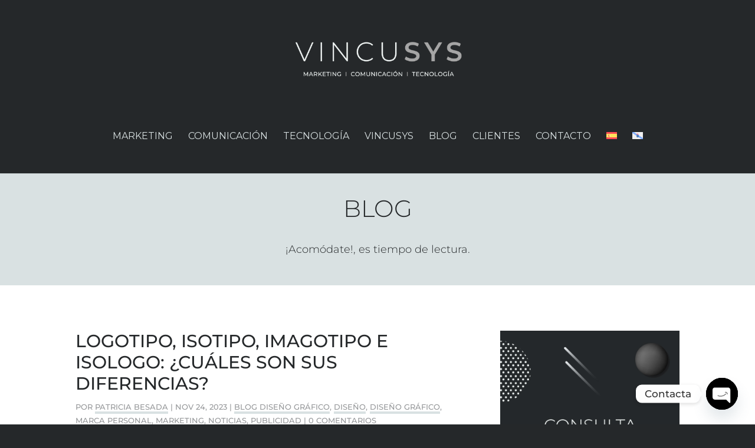

--- FILE ---
content_type: text/css
request_url: https://www.vincusys.com/blog/wp-content/et-cache/41658/et-divi-dynamic-tb-264-tb-36693-41658-late.css?ver=1766395062
body_size: 123
content:
@font-face{font-family:ETmodules;font-display:block;src:url(//www.vincusys.com/blog/wp-content/themes/Divi/core/admin/fonts/modules/social/modules.eot);src:url(//www.vincusys.com/blog/wp-content/themes/Divi/core/admin/fonts/modules/social/modules.eot?#iefix) format("embedded-opentype"),url(//www.vincusys.com/blog/wp-content/themes/Divi/core/admin/fonts/modules/social/modules.woff) format("woff"),url(//www.vincusys.com/blog/wp-content/themes/Divi/core/admin/fonts/modules/social/modules.ttf) format("truetype"),url(//www.vincusys.com/blog/wp-content/themes/Divi/core/admin/fonts/modules/social/modules.svg#ETmodules) format("svg");font-weight:400;font-style:normal}

--- FILE ---
content_type: text/css
request_url: https://www.vincusys.com/blog/wp-content/themes/divi-child/admin/styles-adminbar.css?ver=6.9
body_size: 696
content:
html.wp-toolbar {
padding-top:46px!important
}

.admin-bar.masthead-fixed .site-header {
  top: 46px!important;
}

#wpadminbar {
background:#3498db;
background:#595959;
height:auto
}

#wpadminbar .quicklinks .menupop ul li a:focus,#wpadminbar .quicklinks .menupop ul li a:focus strong,#wpadminbar .quicklinks .menupop ul li a:hover,#wpadminbar .quicklinks .menupop ul li a:hover strong,#wpadminbar .quicklinks .menupop.hover ul li a:focus,#wpadminbar .quicklinks .menupop.hover ul li a:hover,#wpadminbar li .ab-item:focus:before,#wpadminbar li a:focus .ab-icon:before,#wpadminbar li.hover .ab-icon:before,#wpadminbar li.hover .ab-item:before,#wpadminbar li:hover #adminbarsearch:before,#wpadminbar li:hover .ab-icon:before,#wpadminbar li:hover .ab-item:before,#wpadminbar.nojs .quicklinks .menupop:hover ul li a:focus,#wpadminbar.nojs .quicklinks .menupop:hover ul li a:hover {
color:#FFF
}

#wpadminbar ul li {
padding:7px 4px
}

#wpadminbar ul li:hover {
background:#2581bf;
background:#393939;
}

#wpadminbar .menupop .ab-sub-wrapper,#wpadminbar .shortlink-input {
margin-top:7px;
left:0
}

#wpadminbar .ab-submenu {
padding:0
}

#wpadminbar #adminbarsearch:before,#wpadminbar .ab-icon:before,#wpadminbar .ab-item:before,#wpadminbar #wp-admin-bar-user-info .username {
color:#FFF
}

#wpadminbar .ab-top-menu>li.hover>.ab-item,#wpadminbar .ab-top-menu>li:hover>.ab-item,#wpadminbar .ab-top-menu>li>.ab-item:focus,#wpadminbar.nojq .quicklinks .ab-top-menu>li>.ab-item:focus {
background:transparent
}

#wpadminbar .menupop .ab-sub-wrapper,#wpadminbar .shortlink-input {
background:#3498db;
background:#595959;
}

#wpadminbar a.ab-item,#wpadminbar>#wp-toolbar span.ab-label,#wpadminbar>#wp-toolbar span.noticon {
color:#FFF!important
}

#wpadminbar ul#wp-admin-bar-root-default>li#wp-admin-bar-wp-logo {
display:none
}

#wpadminbar .quicklinks li#wp-admin-bar-my-account.with-avatar>a img {
float:left;
margin:3px 15px;
width:24px;
height:24px;
border:1px solid #FFF;
border-radius:50%
}

#wpadminbar .dashicons,#wpadminbar .dashicons-before:before {
font-size:30px;
height:30px;
width:30px
}

#wpadminbar a.ab-item .icon:before {
font-size:20px;
vertical-align:middle!important;
padding:6px 4px 0 0
}

#adminmenu .wp-submenu,#adminmenu .wp-has-current-submenu .wp-submenu {
background:#FFF!important
}

#adminmenu li.wp-has-current-submenu a.wp-has-current-submenu {
padding-bottom:0
}

#adminmenu .wp-has-current-submenu ul>li>a {
padding-left:34px
}

#adminmenu .wp-submenu a {
color:#666
}

/* Fix styles */
#wpadminbar #wp-admin-bar-appearance {
    margin-top: 0px;
}
#wpadminbar .menupop .menupop > .ab-item .wp-admin-bar-arrow::before {
    top: 8px;
}
#wpadminbar #wp-admin-bar-user-info .display-name, #wpadminbar #wp-admin-bar-user-info .username {
	font-weight: 800;
}

--- FILE ---
content_type: text/css
request_url: https://www.vincusys.com/blog/wp-content/themes/divi-child/style.css?ver=4.27.5
body_size: 1276
content:
/*
 Theme Name:	VS-MultiTheme
 Description: 	This is a child theme for clients with Divi theme
 Author:		VINCUSYS
 Author URI:	https://www.vincusys.com
 Template:		Divi
 Version:		1.0.0
*/

/*************** ADD CUSTOM CSS HERE.   ***************/

.et_header_style_centered #main-header div#et-top-navigation {
    margin-bottom: 20px;
	margin-top: 20px;
}
.mobile_menu_bar::before {
    color: #d9e1e2 !important;
}

/* Fix Header */
.head-title p {
	margin: 25px auto;
}

.block-content h2 {
	margin-bottom: 30px;
}

/* Fix Spacing text */
p {
    padding-bottom: 2em;
}
h2 {
	margin-top: 30px;
	margin-bottom: 10px;
}
h3 {
	margin-top: 20px;
	margin-bottom: 10px;
}

.entry_content a,
.et_pb_post_content a {
    border-bottom: 2px solid #97999b !important;
}
.et_pb_post_content h6 {
	margin-bottom: 30px;
}

/* Fix index */
#toc_container {
    width: 100%;
	margin-bottom: 40px;
}
#toc_container p.toc_title + ul.toc_list {
    margin-left: 40px;
    margin-bottom: 40px;
    margin-right: 40px;
    margin-top: 30px;
}
#toc_container p.toc_title {
    font-size: 1.3em;
    margin-top: 30px;
    margin-right: 40px;
    margin-left: 40px;
}
#toc_container span.toc_toggle {
    font-size: 60%;
}
#toc_container a{
	text-decoration: none !important;
	border: none !important;
}

/* Fix links */
.saboxplugin-wrap .saboxplugin-authorname a,
p a {
    -webkit-transition: background-position 320ms ease-in-out,padding 320ms ease-in-out;
    -o-transition: background-position 320ms ease-in-out,padding 320ms ease-in-out;
    transition: background-position 320ms ease-in-out,padding 320ms ease-in-out;
    background-size: 100% 200%;
    border-bottom: 4px solid #D9E1E2;
	text-decoration: none;
}
.saboxplugin-wrap .saboxplugin-authorname a:hover,
p a:hover {
    background-image: -o-linear-gradient(transparent 0%,transparent calc(50% - 8px),#D9E1E2 calc(50% - 8px),#D9E1E2 100%);
    background-image: linear-gradient(transparent 0%,transparent calc(50% - 8px),#D9E1E2 calc(50% - 8px),#D9E1E2 100%);
    background-position: 0 100%;
    color: #25282A;
}

/* Go to top */
.et_pb_scroll_top.et-pb-icon {
	z-index: 9999;
	bottom: 95px;
    right: 32px;
    border-radius: 50%;
    padding: 10px;
    background: #3a3d3f;
}

/* Footer */
.footer-links a { color: #D9E1E2; }

/* Main container */
@media only screen and (max-width: 1366px) and (min-width: 1248px) {
  .et_fullwidth_nav #main-header .container {
    padding-right: 10px;
    padding-left: 10px;
  }
}

/*adjust Divi Menu module breakpoint*/
@media only screen and (max-width: 1248px) {
    #top-menu {
        display: none;
    }
	.et_pb_menu .et_pb_menu__menu {
        display: none;
    }
    .et_mobile_nav_menu {
        display: block
    }
    #et_mobile_nav_menu {
      display: block;
    }
	
	.et_mobile_menu {
		text-align: center;
		text-transform: uppercase;
		height: 100vh;
	}
	#main-header .container {
		width:100%;
	}
    .mobile_menu_bar::before {
        margin-right: 30px;
    }
    .et_header_style_left .logo_container {
        margin-left: 30px;
    }
	
}

/*************** ADD MOBILE ONLY CSS HERE  ***************/
/* Extra small devices (phones, 600px and down) */
@media only screen and (max-width: 600px) {
	
}

/* Small devices (portrait tablets and large phones, 600px and up) */
@media only screen and (min-width: 600px) {
	
}

/* Medium devices (landscape tablets, 768px and up) */
@media only screen and (min-width: 768px) {
	
}

/* Medium devices (landscape tablets, 981px and up) */
/*@media only screen and (min-width: 981px) {
	.et_pb_gutters3 .et_pb_column_1_2, .et_pb_gutters3.et_pb_row .et_pb_column_1_2 {
		width: 50% !important;
	}
	.et_pb_gutters3 .et_pb_column, .et_pb_gutters3.et_pb_row .et_pb_column {
		margin-right: 0 !important;
	}
}*/

/* Large devices (laptops/desktops, 992px and up) */
@media only screen and (min-width: 992px) {
	.et_fullwidth_nav #main-header .container {
		padding-right: 50px;
		padding-left: 50px;
		max-width: 1800px;
	}
}

/* Extra large devices (large laptops and desktops, 1200px and up) */
@media only screen and (min-width: 1200px) {
	
}

--- FILE ---
content_type: text/css
request_url: https://www.vincusys.com/blog/wp-content/et-cache/41658/et-core-unified-tb-264-tb-36693-deferred-41658.min.css?ver=1766395063
body_size: 102
content:
.et_pb_section_0_tb_footer.et_pb_section{background-color:#25282a!important}.et_pb_social_media_follow_0_tb_footer li.et_pb_social_icon a.icon:before{color:#D9E1E2}.et_pb_social_media_follow_0_tb_footer li a.icon:before{font-size:28px;line-height:56px;height:56px;width:56px}.et_pb_social_media_follow_0_tb_footer li a.icon{height:56px;width:56px}.et_pb_text_0_tb_footer.et_pb_text,.et_pb_text_1_tb_footer.et_pb_text{color:#D9E1E2!important}.et_pb_text_0_tb_footer,.et_pb_text_1_tb_footer{font-weight:300}

--- FILE ---
content_type: text/css
request_url: https://www.vincusys.com/blog/wp-content/et-cache/41658/et-divi-dynamic-tb-264-tb-36693-41658-late.css
body_size: 123
content:
@font-face{font-family:ETmodules;font-display:block;src:url(//www.vincusys.com/blog/wp-content/themes/Divi/core/admin/fonts/modules/social/modules.eot);src:url(//www.vincusys.com/blog/wp-content/themes/Divi/core/admin/fonts/modules/social/modules.eot?#iefix) format("embedded-opentype"),url(//www.vincusys.com/blog/wp-content/themes/Divi/core/admin/fonts/modules/social/modules.woff) format("woff"),url(//www.vincusys.com/blog/wp-content/themes/Divi/core/admin/fonts/modules/social/modules.ttf) format("truetype"),url(//www.vincusys.com/blog/wp-content/themes/Divi/core/admin/fonts/modules/social/modules.svg#ETmodules) format("svg");font-weight:400;font-style:normal}

--- FILE ---
content_type: application/javascript
request_url: https://www.vincusys.com/assets/plugins/cookie_consent/lang/gl.js
body_size: 2174
content:
export default {
    "consentModal": {
        "title": "Ola!, esta páxina web usa cookies",
        "description": "As cookies deste sitio web úsanse para personalizar a experiencia do usuario, o contido, os anuncios, ofrecer funcións de redes sociais, analizar o tráfico e as interaccións.<br><br>Ademais, compartimos información sobre o uso do sitio web cos nosos partners de redes sociais, publicidade e análise web, quen pode combinala con outra información que lles proporcionaras ou que recompilasen a partir do uso que fixeses dos seus servizos.",
        "acceptAllBtn": "Aceptar",
        "acceptNecessaryBtn": "Rexeitar",
        "showPreferencesBtn": "Configurar cookies",
        "footer": "<a href=\"/politica-de-privacidad\" class=\"btn-politica-privacidad-link\">Política de privacidade</a> <a href=\"/politica-de-cookies\" class=\"btn-politica-cookies-link\">Política de cookies</a>"
    },
    "preferencesModal": {
        "title": "Configuración de cookies",
        "acceptAllBtn": "Aceptar todas",
        "acceptNecessaryBtn": "Rexeitar todas",
        "savePreferencesBtn": "Gardar axustes",
        "sections": [
            {
                "title": "A túa privacidade é importante para nós",
                "description": "As cookies son pequenos arquivos de texto almacenados no teu computador cando visitas un sitio web. Utilizamos cookies con diferentes obxectivos como mellorar a túa experiencia no noso sitio web ou gardar a sesión do teu usuario.<br><br>Podes cambiar as túas preferencias e elixir que tipos de cookies son almacenadas no teu computador mentres estás a navegar na nosa web e cales non. Tamén podes eliminar calquera cookie xa almacenada no teu computador, pero lembra que eliminar as cookies pode impedirche de utilizar algunhas funcionalidades da nosa web."
            },
            {
                "title": "Cookies necesarias",
                "description": "Estas cookies son estritamente necesarias para o funcionamento da páxina web e permitir a navegación ou proverche os servizos e características básicas como o acceso a áreas seguras da páxina web. Sen estas cookies, o sitio pode non funcionar correctamente.",
                "linkedCategory": "necessary",
                "cookieTable": {
                    "caption": "Lista de cookies",
                    "headers": {
                        "name": "Cookie",
                        "domain": "Dominio",
                        "desc": "Descrición",
                        "time": "Duración"
                    },
                    "body": [
                        {
                            "name": "PHPSESSID",
                            "domain": "vincusys.gal",
                            "desc": "Identifica o usuario de forma única durante a sesión.",
                            "time": "Sesión"
                        },
                        {
                            "name": "cc_vs_cookie",
                            "domain": "vincusys.gal",
                            "desc": "Garda as preferencias sobre a configuración de cookies.",
                            "time": "1 ano"
                        },
                        {
                            "name": "pll_language",
                            "domain": "vincusys.gal",
                            "desc": "Cookie necesaria para gardar as preferencias relacionadas coa configuración do idioma do blog.",
                            "time": "5 meses"
                        },
                        {
                            "name": "chaty_settings",
                            "domain": "vincusys.gal",
                            "desc": "Cookie necesaria para a utilización do chat de contacto directo por Whatsapp presente no blog.",
                            "time": "7 días"
                        }
                    ]
                }
            },
            {
                "title": "Cookies funcionais",
                "description": "As cookies funcionais permiten a páxina web recordar información que personaliza a forma en que a páxina se amosa ou comporta. Algunhas destas cookies son as que permiten cambiar o aspecto que ten a páxina web, seleccionar o idioma preferido ou a rexión na que te encontras.",
                "linkedCategory": "functionality"
            },
            {
                "title": "Cookies analíticas",
                "description": "As cookies estatísticas utilizanse para comprender cómo interactúan os visitantes cas páxinas web reuníndo e proporcionando información de forma anónima.<br><br>Por exemplo, estas cookies poden recopilar datos como canto tiempo leva un usuario navegado no noso sitio web ou que páxinas visita, cosa que nos axuda a comprender mellor o uso que se fai da nosa páxina web e poder mellorala.<br><br>A información recopilada con estas cookies é anónima e non identifica a ningún visitante de forma individual.",
                "linkedCategory": "analytics",
                "cookieTable": {
                    "caption": "Lista de cookies",
                    "headers": {
                        "name": "Cookie",
                        "domain": "Dominio",
                        "desc": "Descrición"
                    },
                    "body": [
                        {
                            "name": "_ga",
                            "domain": "google.com",
                            "desc": "Rexistra unha identificación única que se utiliza para xerar datos estatísticos acerca de cómo utiliza o visitante o sitio web.",
                            "time": "2 anos"
                        },
                        {
                            "name": "_ga_1WV4VBPPKD",
                            "domain": "google.com",
                            "desc": "Recopila datos sobre o número de veces que un usuario visitou o sitio web ademais das fechas da primera visita e da máis recente. Utilizada por Google Analytics.",
                            "time": "2 anos"
                        },
                        {
                            "name": "_gat_gtag_UA_192961011_9",
                            "domain": "google.com",
                            "desc": "Utilizada por Google Analytics para controlar a tasa de peticións.",
                            "time": "1 día"
                        },
                        {
                            "name": "_gid",
                            "domain": "google.com",
                            "desc": "Rexistra unha identificación única que se utiliza para xerar datos estatísticos acerca de cómo utiliza o visitante o sitio web.",
                            "time": "1 día"
                        },
                        {
                            "name": "AMP_TOKEN",
                            "domain": "google.com",
                            "desc": "Inclúe un token que se pode utilizar para recuperar un ID de cliente do servicio de ID de cliente de AMP.",
                            "time": "1 ano"
                        }
                    ]
                }
            },
            {
                "title": "Cookies publicitarias",
                "description": "As cookies publicitarias e de marketing utilizanse para rastrear os visitantes na páxina web coa intención de mostrar anuncios que poden ser interesantes en función das costumes de navegación de forma individualizada.<br><br>Estas cookies, son servidas polos nosos proveedores de contido e/ou de publicidadade, polo que son cookies de terceros, e puede combinar a información que recollida do noso sitio web con outra información recopilada das actividades do teu navegador a través de outras páxinas web.",
                "linkedCategory": "ads"
            },
            {
                "title": "Más información",
                "description": "Se tés calquerar duda ou pregunta relacionada ca nosa <a class=\"cc__link btn-politica-cookies-link\" href=\"/politica-de-cookies\">política de cookies</a> e a súas preferencias ou coa <a class=\"cc__link btn-politica-privacidad-link\" href=\"/politica-de-privacidad\">política de privacidad</a> podes consultar as políticas ou poñerte en <a class=\"cc__link\" href=\"/contacto\">contacto</a> connosco."
            }
        ]
    }
}

--- FILE ---
content_type: application/javascript
request_url: https://www.vincusys.com/assets/plugins/cookie_consent/lang/en.js
body_size: 1971
content:
export default {
    "consentModal": {
        "title": "Hi, this website uses cookies",
        "description": "Cookies on this website are used to personalize the user experience, content, advertisements, provide social media features, analyze traffic and interactions.<br><br>In addition, we share website usage information with our social media, advertising and web analytics partners, who may combine it with other information you have provided to them or that they have collected from your use of their services.",
        "acceptAllBtn": "Accept",
        "acceptNecessaryBtn": "Reject",
        "showPreferencesBtn": "Manage preferences",
        "footer": "<a href=\"/politica-de-privacidad\" class=\"btn-politica-privacidad-link\">Privacy Policy</a> <a href=\"/politica-de-cookies\" class=\"btn-politica-cookies-link\">Cookie Policy</a>"
    },
    "preferencesModal": {
        "title": "Cookie settings",
        "acceptAllBtn": "Accept all",
        "acceptNecessaryBtn": "Reject all",
        "savePreferencesBtn": "Save preferences",
        "sections": [
            {
                "title": "Your privacy is important to us",
                "description": "Cookies are small text files stored on your computer when you visit a website. We use cookies for different purposes such as improving your experience on our website or saving your user\"s session.<br><br>You can change your preferences and choose which types of cookies are stored on your computer while you are browsing our website and which are not. You can also delete any cookies already stored on your computer, but remember that deleting cookies may prevent you from using some features of our website."
            },
            {
                "title": "Necessary cookies",
                "description": "These cookies are strictly necessary for the functioning of the website and to enable navigation or to provide you with basic services and features such as access to secure areas of the website. Without these cookies, the site may not function properly.",
                "linkedCategory": "necessary",
                "cookieTable": {
                    "caption": "Cookie list",
                    "headers": {
                        "name": "Cookie",
                        "domain": "Domain",
                        "desc": "Description",
                        "time": "Duration"
                    },
                    "body": [
                        {
                            "name": "PHPSESSID",
                            "domain": "vincusys.com",
                            "desc": "Uniquely identifies the user during the session.",
                            "time": "Session"
                        },
                        {
                            "name": "cc_vs_cookie",
                            "domain": "vincusys.com",
                            "desc": "Saves your cookie settings preferences.",
                            "time": "1 year"
                        },
                        {
                            "name": "pll_language",
                            "domain": "vincusys.com",
                            "desc": "Cookie necessary to save the preferences related to the language settings of the blog.",
                            "time": "5 months"
                        },
                        {
                            "name": "chaty_settings",
                            "domain": "vincusys.com",
                            "desc": "Cookie necessary for the use of the direct contact chat by Whatsapp present in the blog.",
                            "time": "7 days"
                        }
                    ]
                }
            },
            {
                "title": "Functionality cookies",
                "description": "Functionality cookies allow the website to remember information that personalizes the way the website displays or behaves. Some of these cookies are those that allow you to change the way the website looks, select your preferred language or the region you are in.",
                "linkedCategory": "functionality"
            },
            {
                "title": "Analytics cookies",
                "description": "These cookies are used to understand how visitors interact with web pages by gathering and providing information in an anonymous form.<br><br>For example, these cookies may collect data such as how long a user has been browsing our website or which pages they visit, which helps us to better understand how our website is used and to improve it.<br><br>The information collected with these cookies is anonymous and does not identify any individual visitor.",
                "linkedCategory": "analytics",
                "cookieTable": {
                    "caption": "Cookie list",
                    "headers": {
                        "name": "Cookie",
                        "domain": "Domain",
                        "desc": "Description",
                        "time": "Duration"
                    },
                    "body": [
                        {
                            "name": "_ga",
                            "domain": "google.com",
                            "desc": "Records a unique ID that is used to generate statistical data about how the visitor uses the website.",
                            "time": "2 years"
                        },
                        {
                            "name": "_ga_FGB5797S7Y",
                            "domain": "google.com",
                            "desc": "Collects data on the number of times a user has visited the website as well as the dates of the first and most recent visit. Used by Google Analytics.",
                            "time": "2 years"
                        },
                        {
                            "name": "_gat_gtag_UA_192961011_1",
                            "domain": "google.com",
                            "desc": "Used by Google Analytics to monitor request rates.",
                            "time": "1 day"
                        },
                        {
                            "name": "_gid",
                            "domain": "google.com",
                            "desc": "Records a unique ID that is used to generate statistical data about how the visitor uses the website.",
                            "time": "1 day"
                        },
                        {
                            "name": "AMP_TOKEN",
                            "domain": "google.com",
                            "desc": "Includes a token that can be used to retrieve a client ID from the AMP Client ID service.",
                            "time": "1 year"
                        }
                    ]
                }
            },
            {
                "title": "Advertising cookies",
                "description": "Advertising and marketing cookies are used to track visitors on the website with the intention of displaying advertisements that may be of interest based on browsing habits on an individualized basis.<br><br>These cookies, are served by our content and/or advertising providers, so they are third party cookies, and may combine the information they collect from our website with other information collected from your browser activities through other websites.",
                "linkedCategory": "ads"
            },
            {
                "title": "More information",
                "description": "If you have any questions about our <a class=\"cc__link btn-politica-cookies-link\" href=\"/politica-de-cookies\">cookie policy</a> and settings or <a class=\"cc__link btn-politica-privacidad-link\" href=\"/política-de-privacidad\">privacy policy</a> you can read them on our website or <a class=\"cc__link\" href=\"/contacto\">contact</a> us."
            }
        ]
    }
}

--- FILE ---
content_type: application/javascript
request_url: https://www.vincusys.com/assets/plugins/cookie_consent/cookieconsent.config.js
body_size: 688
content:
import './cookieconsent.min.js'
import es from './lang/es.js'
import gl from './lang/gl.js'
import en from './lang/en.js'

document.documentElement.classList.add('cc--darkmode')

CookieConsent.run({
    autoShow: true,
    revision: 0,
    manageScriptTags: true,
    autoClearCookies: true,
    hideFromBots: true,
    disablePageInteraction: false,

    cookie: {
        name: 'cc_vs_cookie',
        domain: window.location.hostname,
        path: '/',
        expiresAfterDays: 365,
        sameSite: 'Lax',
        useLocalStorage: false
    },

    guiOptions: {
        consentModal: {
            layout: 'box wide',
            position: 'middle center',
            flipButtons: true,
            equalWeightButtons: true
        },
        preferencesModal: {
            layout: 'box',
            position: 'right',
            flipButtons: true,
            equalWeightButtons: true
        }
    },

    /*onFirstConsent: () => {
        console.log('onFirstAction fired');
    },

    onConsent: () => {
        console.log('onConsent fired ...');
    },

    onChange: () => {
        console.log('onChange fired ...');
    },*/

    categories: {
        necessary: {
            readOnly: true,
            enabled: true
        },

        functionality: {
            readOnly: false,
            enabled: false,
            autoClear: {
                cookies: [
                    {
                        name: /^(_GRECAPTCHA|_SIDCC|__Secure|SOCS|DV)/
                    }
                ]
            }
        },

        analytics: {
            readOnly: false,
            enabled: false,
            autoClear: {
                cookies: [
                    {
                        name: /^_ga/
                    },
                    {
                        name: '_gid'
                    },
                    {
                        name: /^_pk_/
                    }
                ]
            },

            services: {
                ga: {
                    label: 'Google Analytics',
                    cookies: [
                        {
                            name: /^_ga/
                        },
                        {
                            name: '_gid'
                        }
                    ]
                },
                matomo: {
                    label: 'Matomo Analytics',
                    cookies: [
                        {
                            name: /^_pk_/
                        }
                    ]
                }
            }
        },
        
        ads: {}
    },

    language: {
        default: 'es',
        autoDetect: "browser",
        translations: {
            es: es,
            gl: gl,
            en: en
        }
    }

});

--- FILE ---
content_type: application/javascript
request_url: https://www.vincusys.com/assets/plugins/cookie_consent/lang/es.js
body_size: 2113
content:
export default {
	"consentModal": {
		"title": "¡Hola!, esta página web usa cookies",
		"description": "Las cookies de este sitio web se usan para personalizar la experiencia del usuario, el contenido, los anuncios, ofrecer funciones de redes sociales, analizar el tráfico y las interacciones.<br><br>Además, compartimos información sobre el uso del sitio web con nuestros partners de redes sociales, publicidad y análisis web, quienes pueden combinarla con otra información que les hayas proporcionado o que hayan recopilado a partir del uso que hayas hecho de sus servicios.",
		"acceptAllBtn": "Aceptar",
		"acceptNecessaryBtn": "Rechazar",
		"showPreferencesBtn": "Configurar cookies",
		"footer": "<a href=\"/politica-de-privacidad\" class=\"btn-politica-privacidad-link\">Política de privacidad</a> <a href=\"/politica-de-cookies\" class=\"btn-politica-cookies-link\">Política de cookies</a>"
	},
	"preferencesModal": {
		"title": "Configuración de cookies",
		"acceptAllBtn": "Aceptar todas",
		"acceptNecessaryBtn": "Rechazar todas",
		"savePreferencesBtn": "Guardar ajustes",
		"sections": [
			{
				"title": "Tu privacidad es importante",
				"description": "Las cookies son pequeños archivos de texto almacenados en tu ordenador cuando visitas un sitio web. Utilizamos cookies con diferentes objetivos como mejorar tu experiencia en nuestro sitio web o guardar la sesión de tu usuario.<br><br>Puedes cambiar tus preferencias y elegir que tipos de cookies son almacenadas en tu ordenador mientras estás navegando en nuestra web y cuáles no. También puedes eliminar cualquier cookie ya almacenada en tu ordenador, pero recuerda que eliminar las cookies puede impedirte de utilizar algunas funcionalidades de nuestra web."
			},
			{
				"title": "Cookies necesarias",
				"description": "Estas cookies son estrictamente necesarias para e funcionamiento de la página web y permitir la navegación o proveerte los servicios y características básicas como el acceso a áreas seguras de la página web. Sin estas cookies, el sitio puede no funcionar correctamente.",
				"linkedCategory": "necessary",
				"cookieTable": {
					"caption": "Lista de cookies",
					"headers": {
						"name": "Cookie",
						"domain": "Dominio",
						"desc": "Descripción",
						"time": "Duración"
					},
					"body": [
						{
							"name": "PHPSESSID",
							"domain": "vincusys.com",
							"desc": "Identifica al usuario de forma única durante la sesión.",
							"time": "Sesión"
						},
						{
							"name": "cc_vs_cookie",
							"domain": "vincusys.com",
							"desc": "Guarda las preferencias sobre la configuración de cookies.",
							"time": "1 año"
						},
						{
							"name": "pll_language",
							"domain": "vincusys.com",
							"desc": "Cookie necesaria para guardar las preferencias relacionadas con la configuración del idioma del blog.",
							"time": "5 meses"
						},
						{
							"name": "chaty_settings",
							"domain": "vincusys.com",
							"desc": "Cookie necesaria para la utilización del chat de contacto directo por Whatsapp presente en el blog.",
							"time": "7 días"
						}
					]
				}
			},
			{
				"title": "Cookies funcionales",
				"description": "Las cookies de funcionales permiten a la página web recordar información que personaliza la forma en que la página se muestra o comporta. Algunas de estas cookies son las que permiten cambiar el aspecto que tiene la página web, seleccionar el idioma preferido o la región en la que te encuentras.",
				"linkedCategory": "functionality"
			},
			{
				"title": "Cookies analíticas",
				"description": "Las cookies estadísticas se utilizan para comprender cómo interactúan los visitantes con las páginas web reuniendo y proporcionando información de forma anónima.<br><br>Por ejemplo, estas cookies pueden recopilar datos como cuanto tiempo lleva un usuario navegado en nuestro sitio web o que páginas visita, cosa que nos ayuda a comprender mejor el uso que se hace de nuestra página web y poder mejorarla.<br><br>La información recopilada con estas cookies es anónimas y no identifica a ningún visitante de forma individual.",
				"linkedCategory": "analytics",
				"cookieTable": {
					"caption": "Lista de cookies",
					"headers": {
						"name": "Cookie",
						"domain": "Dominio",
						"desc": "Descripción",
						"time": "Duración"
					},
					"body": [
						{
							"name": "_ga",
							"domain": "google.com",
							"desc": "Registra una identificación única que se utiliza para generar datos estadísticos acerca de cómo utiliza el visitante el sitio web.",
							"time": "2 años"
						},
						{
							"name": "_ga_FGB5797S7Y",
							"domain": "google.com",
							"desc": "Recopila datos sobre el número de veces que un usuario ha visitado el sitio web además de las fechas de la primera visita y de la más reciente. Utilizada por Google Analytics.",
							"time": "2 años"
						},
						{
							"name": "_gat_gtag_UA_192961011_1",
							"domain": "google.com",
							"desc": "Utilizada por Google Analytics para controlar la tasa de peticiones.",
							"time": "1 día"
						},
						{
							"name": "_gid",
							"domain": "google.com",
							"desc": "Registra una identificación única que se utiliza para generar datos estadísticos acerca de cómo utiliza el visitante el sitio web.",
							"time": "1 día"
						},
						{
							"name": "AMP_TOKEN",
							"domain": "google.com",
							"desc": "Incluye un token que se puede utilizar para recuperar un ID de cliente del servicio de ID de cliente de AMP.",
							"time": "1 año"
						}
					]
				}
			},
			{
				"title": "Cookies publicitarias",
				"description": "Las cookies publicitarias y de marketing se utilizan para rastrear a los visitantes en la página web con la intención de mostrar anuncios que pueden ser interesantes en función de las costumbres de navegación de forma individualizada.<br><br>Estas cookies, son servidas por nuestros proveedores de contenido y/o de publicidad, por lo que son cookies de terceros, y puede combinar la información que recogida de nuestro sitio web con otra información recopilada de las actividades de tu navegador a través de otras páginas web.",
				"linkedCategory": "ads"
			},
			{
				"title": "Más información",
				"description": "Si tienes cualquier duda o pregunta relacionada con nuestra <a class=\"cc__link btn-politica-cookies-link\" href=\"/politica-de-cookies\">política de cookies</a> y sus preferencias o con la <a class=\"cc__link btn-politica-privacidad-link\" href=\"/politica-de-privacidad\">política de privacidad</a> puedes consultar las políticas o ponerte en <a class=\"cc__link\" href=\"/contacto\">contacto</a> con nosotros."
			}
		]
	}
}